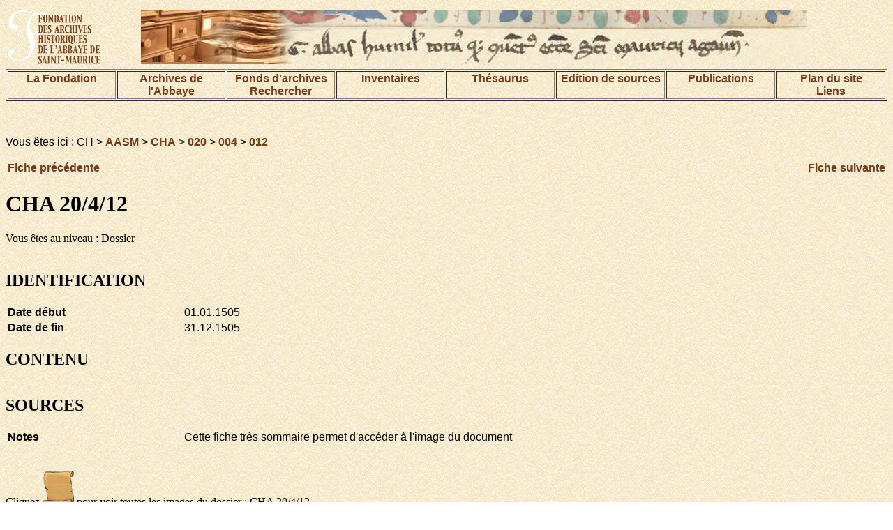

--- FILE ---
content_type: text/html; charset=UTF-8
request_url: http://www.digi-archives.org/fonds/aasm/index.php?session=public&lang=fr&action=show&ref=CH%20AASM%20CHA%20020%20004%20012
body_size: 3527
content:
<!DOCTYPE html PUBLIC "-//W3C//DTD HTML 4.01 Transitional//EN">
<html>
<head>
<title>DIGI-ARCHIVES</title>
<meta http-equiv="Content-Type" content="text/html; charset=UTF-8">


<link href="/pages/digi-archives.css" rel="stylesheet" type="text/css">
<style type="text/css">
<!--
.Style1 {font-size: 32px}
-->
</style>
</head>
<body background="/images/bkgrd.gif">
<table width="100%" border="0" align="center">
<tr>
<td width="15%">
<img name="bandeau" alt="Fondation des Archives historiques de l'Abbaye de Saint-Maurice" src="/images/demo_r2_c1d.gif" ></td>
<td width="85%">
<img src="/images/base_r1_c1.jpg" alt="image de texte ancien" name="bandeau" border="0"></td>

</tr>
</table>




<table width="100%" align="center" border="1">
<tr valign="TOP">
 <td width="12%"><div align="center"><a href="/pages/fondation.html">La Fondation </a></div></td>
    <td width="12%"><div align="center"><a href="/pages/archives.html">Archives de l'Abbaye</a></div></td>
    <td width="12%"><div align="center">
    	<a href="/pages/fonds.html">Fonds d'archives</a>
    <br>
    	<a href="/index.php?action=recherche&subaction=makesearch&lang=fr">Rechercher</a>
    </div></td>
    <td width="12%"><div align="center"><a href="/pages/inventaires.html">Inventaires</a></div></td>
    <td width="12%"><div align="center"><a href="/index.php?action=beginThesaurusSearch&session=public&lang=fr">Th&eacute;saurus</a></div></td>
    <td width="12%"><div align="center"><a href="/pages/edition.html">Edition de sources</a></div></td>
	<td width="12%"><div align="center"><a href="/pages/publication.html">Publications</a></div></td>
    <td width="12%"><div align="center"><a href="/pages/plan.html">Plan du site<br>Liens</a></div></td>
  </tr>
</table>
<p align="center">&nbsp;</p>



<p class="texteSite">Vous &ecirc;tes ici : CH &gt; <a href=./index.php?session=&lang=fr&action=browse&ref=CH%20AASM>AASM</a> &gt; <a href=./index.php?session=&lang=fr&action=browse&ref=CH%20AASM%20CHA>CHA</a> &gt; <a href=./index.php?session=&lang=fr&action=browse&ref=CH%20AASM%20CHA%20020>020</a> &gt; <a href=./index.php?session=&lang=fr&action=browse&ref=CH%20AASM%20CHA%20020%20004>004</a> &gt; <a href=./index.php?session=&lang=fr&action=browse&ref=CH%20AASM%20CHA%20020%20004%20012>012</a></p><table width=100%><tr><td align=left><a href=./index.php?action=show&session=public&lang=fr&ref=CH%20AASM%20CHA%20020%20004%20011>Fiche pr&eacute;c&eacute;dente</a></td><td align=right><a href=./index.php?action=show&session=public&lang=fr&ref=CH%20AASM%20CHA%20020%20004%20013>Fiche suivante</a></td></tr></table><h1>CHA 20/4/12</h1>Vous &ecirc;tes au niveau : Dossier<br><br><h2>IDENTIFICATION</h2><table width=100%><tr><td width=20% valign=top class="texteSite"><b>Date d&eacute;but</b></td><td valign=top class="texteSite">01.01.1505</td></tr><tr><td width=20% valign=top class="texteSite"><b>Date de fin</b></td><td valign=top class="texteSite">31.12.1505</td></tr></table><h2>CONTENU</h2><table width=100%></table><h2>SOURCES</h2><table width=100%><tr><td width=20% valign=top class="texteSite"><b>Notes</b></td><td valign=top class="texteSite">Cette fiche très sommaire permet d'accéder à l'image du document</td></tr></table><br><br>Cliquez <a href=./index.php?session=public&lang=fr&action=image&ref=CH%20AASM%20CHA%20020%20004%20012%200000&img=0><img src=http://www.aasm.ch/images/parchemin.gif width=45 height=50></a> pour voir toutes les images du dossier : CHA 20/4/12<br><p><a href="#1">
Retour au sommet de la page</a></p>

</body>
</html>

